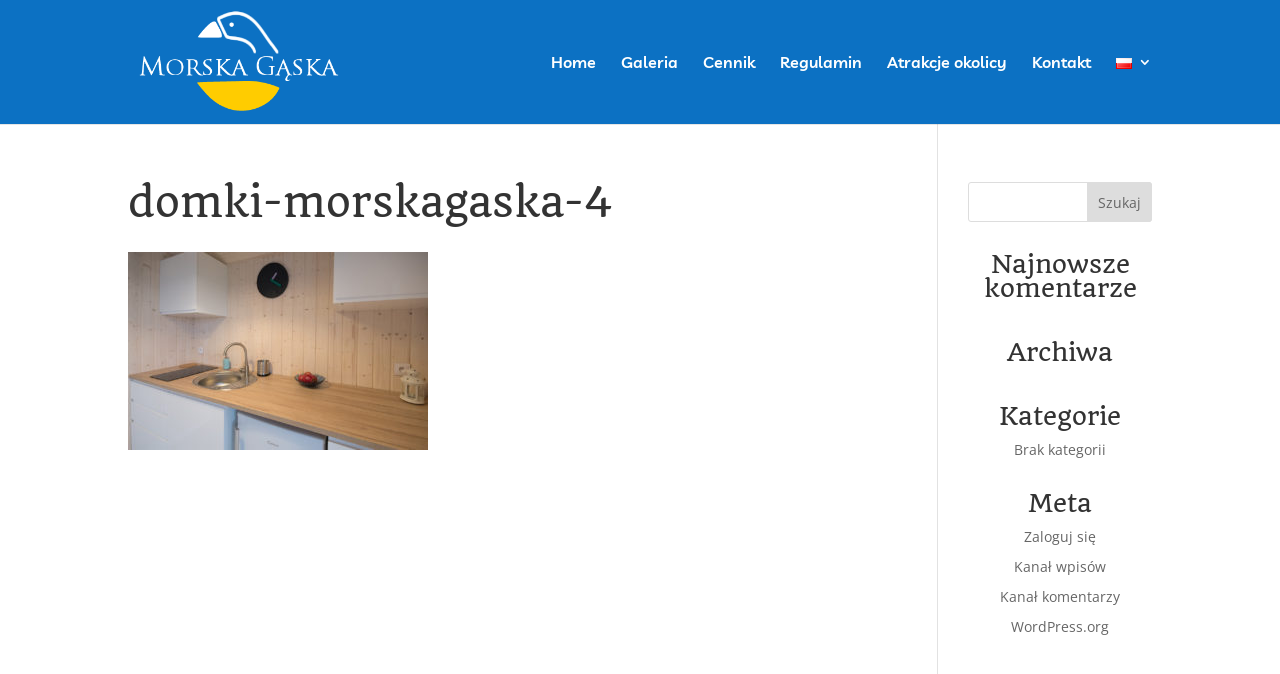

--- FILE ---
content_type: text/css
request_url: https://morskagaska.pl/wp-content/themes/marcia/style.css?ver=4.20.2
body_size: 17
content:
/*
Theme Name: marcia
Template: Divi
*/

@import url("../Divi/style.css");

